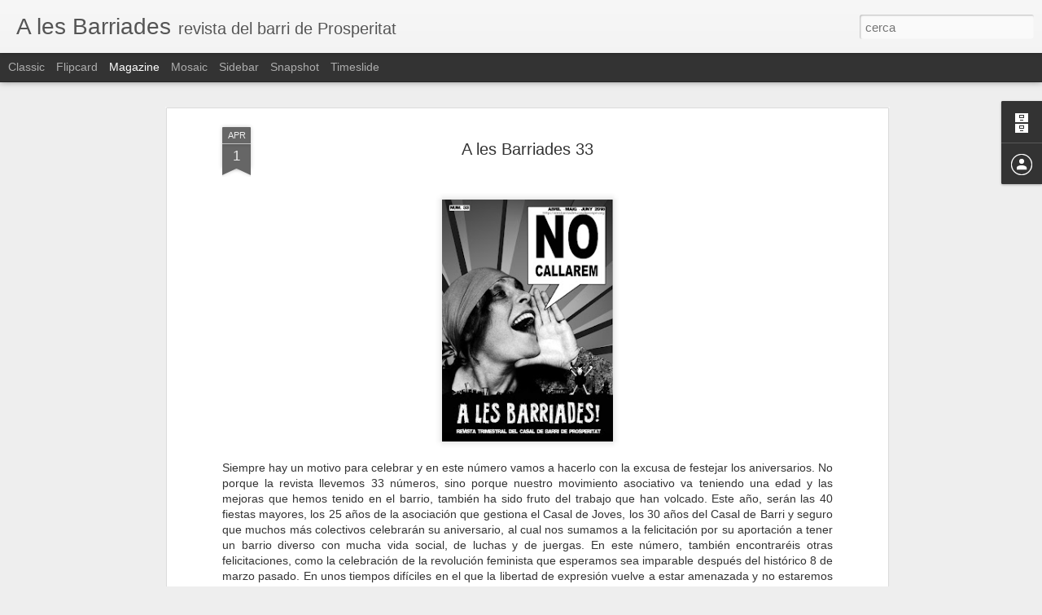

--- FILE ---
content_type: text/javascript; charset=UTF-8
request_url: http://alesbarriades.casalprospe.org/?v=0&action=initial&widgetId=Profile1&responseType=js&xssi_token=AOuZoY7mHO9wm9E1ZsllvwG1BxTTEmBKsg%3A1769543722697
body_size: 429
content:
try {
_WidgetManager._HandleControllerResult('Profile1', 'initial',{'title': 'Contribu\xefdors', 'team': true, 'authors': [{'userUrl': 'https://www.blogger.com/profile/06838474821174152461', 'display-name': 'Difusi\xf3', 'profileLogo': '//www.blogger.com/img/logo-16.png'}, {'userUrl': 'https://www.blogger.com/profile/07873791980606905428', 'display-name': 'Joan Martinez i Serres \x22linuxbcn\x22', 'profileLogo': '//www.blogger.com/img/logo-16.png'}, {'userUrl': 'https://www.blogger.com/profile/16276387622363490469', 'display-name': 'Prova', 'profileLogo': '//www.blogger.com/img/logo-16.png'}, {'userUrl': 'https://www.blogger.com/profile/03716539557011983493', 'display-name': 'Ru', 'profileLogo': '//www.blogger.com/img/logo-16.png'}], 'viewProfileMsg': 'Visualitza el meu perfil complet', 'isDisplayable': true});
} catch (e) {
  if (typeof log != 'undefined') {
    log('HandleControllerResult failed: ' + e);
  }
}


--- FILE ---
content_type: text/javascript; charset=UTF-8
request_url: http://alesbarriades.casalprospe.org/?v=0&action=initial&widgetId=BlogArchive1&responseType=js&xssi_token=AOuZoY7mHO9wm9E1ZsllvwG1BxTTEmBKsg%3A1769543722697
body_size: 1355
content:
try {
_WidgetManager._HandleControllerResult('BlogArchive1', 'initial',{'url': 'http://alesbarriades.casalprospe.org/search?updated-min\x3d1969-12-31T16:00:00-08:00\x26updated-max\x3d292278994-08-17T07:12:55Z\x26max-results\x3d50', 'name': 'All Posts', 'expclass': 'expanded', 'toggleId': 'ALL-0', 'post-count': 65, 'data': [{'url': 'http://alesbarriades.casalprospe.org/2026/', 'name': '2026', 'expclass': 'expanded', 'toggleId': 'YEARLY-1767254400000', 'post-count': 1, 'data': [{'url': 'http://alesbarriades.casalprospe.org/2026/01/', 'name': 'de gener', 'expclass': 'expanded', 'toggleId': 'MONTHLY-1767254400000', 'post-count': 1, 'posts': [{'title': 'A les barriades! N\xfamero 64', 'url': 'http://alesbarriades.casalprospe.org/2026/01/a-les-barriades-numero-64.html'}]}]}, {'url': 'http://alesbarriades.casalprospe.org/2025/', 'name': '2025', 'expclass': 'collapsed', 'toggleId': 'YEARLY-1735718400000', 'post-count': 4, 'data': [{'url': 'http://alesbarriades.casalprospe.org/2025/10/', 'name': 'd\u2019octubre', 'expclass': 'collapsed', 'toggleId': 'MONTHLY-1759302000000', 'post-count': 1}, {'url': 'http://alesbarriades.casalprospe.org/2025/07/', 'name': 'de juliol', 'expclass': 'collapsed', 'toggleId': 'MONTHLY-1751353200000', 'post-count': 1}, {'url': 'http://alesbarriades.casalprospe.org/2025/04/', 'name': 'd\u2019abril', 'expclass': 'collapsed', 'toggleId': 'MONTHLY-1743490800000', 'post-count': 1}, {'url': 'http://alesbarriades.casalprospe.org/2025/01/', 'name': 'de gener', 'expclass': 'collapsed', 'toggleId': 'MONTHLY-1735718400000', 'post-count': 1}]}, {'url': 'http://alesbarriades.casalprospe.org/2024/', 'name': '2024', 'expclass': 'collapsed', 'toggleId': 'YEARLY-1704096000000', 'post-count': 4, 'data': [{'url': 'http://alesbarriades.casalprospe.org/2024/10/', 'name': 'd\u2019octubre', 'expclass': 'collapsed', 'toggleId': 'MONTHLY-1727766000000', 'post-count': 1}, {'url': 'http://alesbarriades.casalprospe.org/2024/06/', 'name': 'de juny', 'expclass': 'collapsed', 'toggleId': 'MONTHLY-1717225200000', 'post-count': 1}, {'url': 'http://alesbarriades.casalprospe.org/2024/04/', 'name': 'd\u2019abril', 'expclass': 'collapsed', 'toggleId': 'MONTHLY-1711954800000', 'post-count': 1}, {'url': 'http://alesbarriades.casalprospe.org/2024/01/', 'name': 'de gener', 'expclass': 'collapsed', 'toggleId': 'MONTHLY-1704096000000', 'post-count': 1}]}, {'url': 'http://alesbarriades.casalprospe.org/2023/', 'name': '2023', 'expclass': 'collapsed', 'toggleId': 'YEARLY-1672560000000', 'post-count': 4, 'data': [{'url': 'http://alesbarriades.casalprospe.org/2023/10/', 'name': 'd\u2019octubre', 'expclass': 'collapsed', 'toggleId': 'MONTHLY-1696143600000', 'post-count': 1}, {'url': 'http://alesbarriades.casalprospe.org/2023/07/', 'name': 'de juliol', 'expclass': 'collapsed', 'toggleId': 'MONTHLY-1688194800000', 'post-count': 1}, {'url': 'http://alesbarriades.casalprospe.org/2023/04/', 'name': 'd\u2019abril', 'expclass': 'collapsed', 'toggleId': 'MONTHLY-1680332400000', 'post-count': 1}, {'url': 'http://alesbarriades.casalprospe.org/2023/01/', 'name': 'de gener', 'expclass': 'collapsed', 'toggleId': 'MONTHLY-1672560000000', 'post-count': 1}]}, {'url': 'http://alesbarriades.casalprospe.org/2022/', 'name': '2022', 'expclass': 'collapsed', 'toggleId': 'YEARLY-1641024000000', 'post-count': 3, 'data': [{'url': 'http://alesbarriades.casalprospe.org/2022/10/', 'name': 'd\u2019octubre', 'expclass': 'collapsed', 'toggleId': 'MONTHLY-1664607600000', 'post-count': 1}, {'url': 'http://alesbarriades.casalprospe.org/2022/07/', 'name': 'de juliol', 'expclass': 'collapsed', 'toggleId': 'MONTHLY-1656658800000', 'post-count': 2}]}, {'url': 'http://alesbarriades.casalprospe.org/2021/', 'name': '2021', 'expclass': 'collapsed', 'toggleId': 'YEARLY-1609488000000', 'post-count': 5, 'data': [{'url': 'http://alesbarriades.casalprospe.org/2021/12/', 'name': 'de desembre', 'expclass': 'collapsed', 'toggleId': 'MONTHLY-1638345600000', 'post-count': 1}, {'url': 'http://alesbarriades.casalprospe.org/2021/10/', 'name': 'd\u2019octubre', 'expclass': 'collapsed', 'toggleId': 'MONTHLY-1633071600000', 'post-count': 2}, {'url': 'http://alesbarriades.casalprospe.org/2021/04/', 'name': 'd\u2019abril', 'expclass': 'collapsed', 'toggleId': 'MONTHLY-1617260400000', 'post-count': 1}, {'url': 'http://alesbarriades.casalprospe.org/2021/01/', 'name': 'de gener', 'expclass': 'collapsed', 'toggleId': 'MONTHLY-1609488000000', 'post-count': 1}]}, {'url': 'http://alesbarriades.casalprospe.org/2020/', 'name': '2020', 'expclass': 'collapsed', 'toggleId': 'YEARLY-1577865600000', 'post-count': 4, 'data': [{'url': 'http://alesbarriades.casalprospe.org/2020/10/', 'name': 'd\u2019octubre', 'expclass': 'collapsed', 'toggleId': 'MONTHLY-1601535600000', 'post-count': 1}, {'url': 'http://alesbarriades.casalprospe.org/2020/07/', 'name': 'de juliol', 'expclass': 'collapsed', 'toggleId': 'MONTHLY-1593586800000', 'post-count': 1}, {'url': 'http://alesbarriades.casalprospe.org/2020/04/', 'name': 'd\u2019abril', 'expclass': 'collapsed', 'toggleId': 'MONTHLY-1585724400000', 'post-count': 1}, {'url': 'http://alesbarriades.casalprospe.org/2020/01/', 'name': 'de gener', 'expclass': 'collapsed', 'toggleId': 'MONTHLY-1577865600000', 'post-count': 1}]}, {'url': 'http://alesbarriades.casalprospe.org/2019/', 'name': '2019', 'expclass': 'collapsed', 'toggleId': 'YEARLY-1546329600000', 'post-count': 3, 'data': [{'url': 'http://alesbarriades.casalprospe.org/2019/11/', 'name': 'de novembre', 'expclass': 'collapsed', 'toggleId': 'MONTHLY-1572591600000', 'post-count': 1}, {'url': 'http://alesbarriades.casalprospe.org/2019/06/', 'name': 'de juny', 'expclass': 'collapsed', 'toggleId': 'MONTHLY-1559372400000', 'post-count': 1}, {'url': 'http://alesbarriades.casalprospe.org/2019/03/', 'name': 'de mar\xe7', 'expclass': 'collapsed', 'toggleId': 'MONTHLY-1551427200000', 'post-count': 1}]}, {'url': 'http://alesbarriades.casalprospe.org/2018/', 'name': '2018', 'expclass': 'collapsed', 'toggleId': 'YEARLY-1514793600000', 'post-count': 5, 'data': [{'url': 'http://alesbarriades.casalprospe.org/2018/12/', 'name': 'de desembre', 'expclass': 'collapsed', 'toggleId': 'MONTHLY-1543651200000', 'post-count': 1}, {'url': 'http://alesbarriades.casalprospe.org/2018/10/', 'name': 'd\u2019octubre', 'expclass': 'collapsed', 'toggleId': 'MONTHLY-1538377200000', 'post-count': 1}, {'url': 'http://alesbarriades.casalprospe.org/2018/07/', 'name': 'de juliol', 'expclass': 'collapsed', 'toggleId': 'MONTHLY-1530428400000', 'post-count': 1}, {'url': 'http://alesbarriades.casalprospe.org/2018/04/', 'name': 'd\u2019abril', 'expclass': 'collapsed', 'toggleId': 'MONTHLY-1522566000000', 'post-count': 1}, {'url': 'http://alesbarriades.casalprospe.org/2018/01/', 'name': 'de gener', 'expclass': 'collapsed', 'toggleId': 'MONTHLY-1514793600000', 'post-count': 1}]}, {'url': 'http://alesbarriades.casalprospe.org/2017/', 'name': '2017', 'expclass': 'collapsed', 'toggleId': 'YEARLY-1483257600000', 'post-count': 4, 'data': [{'url': 'http://alesbarriades.casalprospe.org/2017/10/', 'name': 'd\u2019octubre', 'expclass': 'collapsed', 'toggleId': 'MONTHLY-1506841200000', 'post-count': 1}, {'url': 'http://alesbarriades.casalprospe.org/2017/06/', 'name': 'de juny', 'expclass': 'collapsed', 'toggleId': 'MONTHLY-1496300400000', 'post-count': 1}, {'url': 'http://alesbarriades.casalprospe.org/2017/04/', 'name': 'd\u2019abril', 'expclass': 'collapsed', 'toggleId': 'MONTHLY-1491030000000', 'post-count': 1}, {'url': 'http://alesbarriades.casalprospe.org/2017/01/', 'name': 'de gener', 'expclass': 'collapsed', 'toggleId': 'MONTHLY-1483257600000', 'post-count': 1}]}, {'url': 'http://alesbarriades.casalprospe.org/2016/', 'name': '2016', 'expclass': 'collapsed', 'toggleId': 'YEARLY-1451635200000', 'post-count': 3, 'data': [{'url': 'http://alesbarriades.casalprospe.org/2016/10/', 'name': 'd\u2019octubre', 'expclass': 'collapsed', 'toggleId': 'MONTHLY-1475305200000', 'post-count': 1}, {'url': 'http://alesbarriades.casalprospe.org/2016/05/', 'name': 'de maig', 'expclass': 'collapsed', 'toggleId': 'MONTHLY-1462086000000', 'post-count': 1}, {'url': 'http://alesbarriades.casalprospe.org/2016/03/', 'name': 'de mar\xe7', 'expclass': 'collapsed', 'toggleId': 'MONTHLY-1456819200000', 'post-count': 1}]}, {'url': 'http://alesbarriades.casalprospe.org/2015/', 'name': '2015', 'expclass': 'collapsed', 'toggleId': 'YEARLY-1420099200000', 'post-count': 6, 'data': [{'url': 'http://alesbarriades.casalprospe.org/2015/12/', 'name': 'de desembre', 'expclass': 'collapsed', 'toggleId': 'MONTHLY-1448956800000', 'post-count': 1}, {'url': 'http://alesbarriades.casalprospe.org/2015/11/', 'name': 'de novembre', 'expclass': 'collapsed', 'toggleId': 'MONTHLY-1446361200000', 'post-count': 1}, {'url': 'http://alesbarriades.casalprospe.org/2015/10/', 'name': 'd\u2019octubre', 'expclass': 'collapsed', 'toggleId': 'MONTHLY-1443682800000', 'post-count': 1}, {'url': 'http://alesbarriades.casalprospe.org/2015/06/', 'name': 'de juny', 'expclass': 'collapsed', 'toggleId': 'MONTHLY-1433142000000', 'post-count': 1}, {'url': 'http://alesbarriades.casalprospe.org/2015/04/', 'name': 'd\u2019abril', 'expclass': 'collapsed', 'toggleId': 'MONTHLY-1427871600000', 'post-count': 1}, {'url': 'http://alesbarriades.casalprospe.org/2015/02/', 'name': 'de febrer', 'expclass': 'collapsed', 'toggleId': 'MONTHLY-1422777600000', 'post-count': 1}]}, {'url': 'http://alesbarriades.casalprospe.org/2014/', 'name': '2014', 'expclass': 'collapsed', 'toggleId': 'YEARLY-1388563200000', 'post-count': 6, 'data': [{'url': 'http://alesbarriades.casalprospe.org/2014/12/', 'name': 'de desembre', 'expclass': 'collapsed', 'toggleId': 'MONTHLY-1417420800000', 'post-count': 1}, {'url': 'http://alesbarriades.casalprospe.org/2014/10/', 'name': 'd\u2019octubre', 'expclass': 'collapsed', 'toggleId': 'MONTHLY-1412146800000', 'post-count': 1}, {'url': 'http://alesbarriades.casalprospe.org/2014/06/', 'name': 'de juny', 'expclass': 'collapsed', 'toggleId': 'MONTHLY-1401606000000', 'post-count': 1}, {'url': 'http://alesbarriades.casalprospe.org/2014/04/', 'name': 'd\u2019abril', 'expclass': 'collapsed', 'toggleId': 'MONTHLY-1396335600000', 'post-count': 1}, {'url': 'http://alesbarriades.casalprospe.org/2014/02/', 'name': 'de febrer', 'expclass': 'collapsed', 'toggleId': 'MONTHLY-1391241600000', 'post-count': 2}]}, {'url': 'http://alesbarriades.casalprospe.org/2013/', 'name': '2013', 'expclass': 'collapsed', 'toggleId': 'YEARLY-1357027200000', 'post-count': 5, 'data': [{'url': 'http://alesbarriades.casalprospe.org/2013/10/', 'name': 'd\u2019octubre', 'expclass': 'collapsed', 'toggleId': 'MONTHLY-1380610800000', 'post-count': 1}, {'url': 'http://alesbarriades.casalprospe.org/2013/06/', 'name': 'de juny', 'expclass': 'collapsed', 'toggleId': 'MONTHLY-1370070000000', 'post-count': 1}, {'url': 'http://alesbarriades.casalprospe.org/2013/04/', 'name': 'd\u2019abril', 'expclass': 'collapsed', 'toggleId': 'MONTHLY-1364799600000', 'post-count': 1}, {'url': 'http://alesbarriades.casalprospe.org/2013/02/', 'name': 'de febrer', 'expclass': 'collapsed', 'toggleId': 'MONTHLY-1359705600000', 'post-count': 1}, {'url': 'http://alesbarriades.casalprospe.org/2013/01/', 'name': 'de gener', 'expclass': 'collapsed', 'toggleId': 'MONTHLY-1357027200000', 'post-count': 1}]}, {'url': 'http://alesbarriades.casalprospe.org/2012/', 'name': '2012', 'expclass': 'collapsed', 'toggleId': 'YEARLY-1325404800000', 'post-count': 4, 'data': [{'url': 'http://alesbarriades.casalprospe.org/2012/02/', 'name': 'de febrer', 'expclass': 'collapsed', 'toggleId': 'MONTHLY-1328083200000', 'post-count': 4}]}, {'url': 'http://alesbarriades.casalprospe.org/2011/', 'name': '2011', 'expclass': 'collapsed', 'toggleId': 'YEARLY-1293868800000', 'post-count': 4, 'data': [{'url': 'http://alesbarriades.casalprospe.org/2011/02/', 'name': 'de febrer', 'expclass': 'collapsed', 'toggleId': 'MONTHLY-1296547200000', 'post-count': 4}]}], 'toggleopen': 'MONTHLY-1767254400000', 'style': 'HIERARCHY', 'title': 'Arxiu del blog'});
} catch (e) {
  if (typeof log != 'undefined') {
    log('HandleControllerResult failed: ' + e);
  }
}


--- FILE ---
content_type: text/javascript; charset=UTF-8
request_url: http://alesbarriades.casalprospe.org/?v=0&action=initial&widgetId=Profile1&responseType=js&xssi_token=AOuZoY7mHO9wm9E1ZsllvwG1BxTTEmBKsg%3A1769543722697
body_size: 429
content:
try {
_WidgetManager._HandleControllerResult('Profile1', 'initial',{'title': 'Contribu\xefdors', 'team': true, 'authors': [{'userUrl': 'https://www.blogger.com/profile/06838474821174152461', 'display-name': 'Difusi\xf3', 'profileLogo': '//www.blogger.com/img/logo-16.png'}, {'userUrl': 'https://www.blogger.com/profile/07873791980606905428', 'display-name': 'Joan Martinez i Serres \x22linuxbcn\x22', 'profileLogo': '//www.blogger.com/img/logo-16.png'}, {'userUrl': 'https://www.blogger.com/profile/16276387622363490469', 'display-name': 'Prova', 'profileLogo': '//www.blogger.com/img/logo-16.png'}, {'userUrl': 'https://www.blogger.com/profile/03716539557011983493', 'display-name': 'Ru', 'profileLogo': '//www.blogger.com/img/logo-16.png'}], 'viewProfileMsg': 'Visualitza el meu perfil complet', 'isDisplayable': true});
} catch (e) {
  if (typeof log != 'undefined') {
    log('HandleControllerResult failed: ' + e);
  }
}


--- FILE ---
content_type: text/javascript; charset=UTF-8
request_url: http://alesbarriades.casalprospe.org/?v=0&action=initial&widgetId=BlogArchive1&responseType=js&xssi_token=AOuZoY7mHO9wm9E1ZsllvwG1BxTTEmBKsg%3A1769543722697
body_size: 1355
content:
try {
_WidgetManager._HandleControllerResult('BlogArchive1', 'initial',{'url': 'http://alesbarriades.casalprospe.org/search?updated-min\x3d1969-12-31T16:00:00-08:00\x26updated-max\x3d292278994-08-17T07:12:55Z\x26max-results\x3d50', 'name': 'All Posts', 'expclass': 'expanded', 'toggleId': 'ALL-0', 'post-count': 65, 'data': [{'url': 'http://alesbarriades.casalprospe.org/2026/', 'name': '2026', 'expclass': 'expanded', 'toggleId': 'YEARLY-1767254400000', 'post-count': 1, 'data': [{'url': 'http://alesbarriades.casalprospe.org/2026/01/', 'name': 'de gener', 'expclass': 'expanded', 'toggleId': 'MONTHLY-1767254400000', 'post-count': 1, 'posts': [{'title': 'A les barriades! N\xfamero 64', 'url': 'http://alesbarriades.casalprospe.org/2026/01/a-les-barriades-numero-64.html'}]}]}, {'url': 'http://alesbarriades.casalprospe.org/2025/', 'name': '2025', 'expclass': 'collapsed', 'toggleId': 'YEARLY-1735718400000', 'post-count': 4, 'data': [{'url': 'http://alesbarriades.casalprospe.org/2025/10/', 'name': 'd\u2019octubre', 'expclass': 'collapsed', 'toggleId': 'MONTHLY-1759302000000', 'post-count': 1}, {'url': 'http://alesbarriades.casalprospe.org/2025/07/', 'name': 'de juliol', 'expclass': 'collapsed', 'toggleId': 'MONTHLY-1751353200000', 'post-count': 1}, {'url': 'http://alesbarriades.casalprospe.org/2025/04/', 'name': 'd\u2019abril', 'expclass': 'collapsed', 'toggleId': 'MONTHLY-1743490800000', 'post-count': 1}, {'url': 'http://alesbarriades.casalprospe.org/2025/01/', 'name': 'de gener', 'expclass': 'collapsed', 'toggleId': 'MONTHLY-1735718400000', 'post-count': 1}]}, {'url': 'http://alesbarriades.casalprospe.org/2024/', 'name': '2024', 'expclass': 'collapsed', 'toggleId': 'YEARLY-1704096000000', 'post-count': 4, 'data': [{'url': 'http://alesbarriades.casalprospe.org/2024/10/', 'name': 'd\u2019octubre', 'expclass': 'collapsed', 'toggleId': 'MONTHLY-1727766000000', 'post-count': 1}, {'url': 'http://alesbarriades.casalprospe.org/2024/06/', 'name': 'de juny', 'expclass': 'collapsed', 'toggleId': 'MONTHLY-1717225200000', 'post-count': 1}, {'url': 'http://alesbarriades.casalprospe.org/2024/04/', 'name': 'd\u2019abril', 'expclass': 'collapsed', 'toggleId': 'MONTHLY-1711954800000', 'post-count': 1}, {'url': 'http://alesbarriades.casalprospe.org/2024/01/', 'name': 'de gener', 'expclass': 'collapsed', 'toggleId': 'MONTHLY-1704096000000', 'post-count': 1}]}, {'url': 'http://alesbarriades.casalprospe.org/2023/', 'name': '2023', 'expclass': 'collapsed', 'toggleId': 'YEARLY-1672560000000', 'post-count': 4, 'data': [{'url': 'http://alesbarriades.casalprospe.org/2023/10/', 'name': 'd\u2019octubre', 'expclass': 'collapsed', 'toggleId': 'MONTHLY-1696143600000', 'post-count': 1}, {'url': 'http://alesbarriades.casalprospe.org/2023/07/', 'name': 'de juliol', 'expclass': 'collapsed', 'toggleId': 'MONTHLY-1688194800000', 'post-count': 1}, {'url': 'http://alesbarriades.casalprospe.org/2023/04/', 'name': 'd\u2019abril', 'expclass': 'collapsed', 'toggleId': 'MONTHLY-1680332400000', 'post-count': 1}, {'url': 'http://alesbarriades.casalprospe.org/2023/01/', 'name': 'de gener', 'expclass': 'collapsed', 'toggleId': 'MONTHLY-1672560000000', 'post-count': 1}]}, {'url': 'http://alesbarriades.casalprospe.org/2022/', 'name': '2022', 'expclass': 'collapsed', 'toggleId': 'YEARLY-1641024000000', 'post-count': 3, 'data': [{'url': 'http://alesbarriades.casalprospe.org/2022/10/', 'name': 'd\u2019octubre', 'expclass': 'collapsed', 'toggleId': 'MONTHLY-1664607600000', 'post-count': 1}, {'url': 'http://alesbarriades.casalprospe.org/2022/07/', 'name': 'de juliol', 'expclass': 'collapsed', 'toggleId': 'MONTHLY-1656658800000', 'post-count': 2}]}, {'url': 'http://alesbarriades.casalprospe.org/2021/', 'name': '2021', 'expclass': 'collapsed', 'toggleId': 'YEARLY-1609488000000', 'post-count': 5, 'data': [{'url': 'http://alesbarriades.casalprospe.org/2021/12/', 'name': 'de desembre', 'expclass': 'collapsed', 'toggleId': 'MONTHLY-1638345600000', 'post-count': 1}, {'url': 'http://alesbarriades.casalprospe.org/2021/10/', 'name': 'd\u2019octubre', 'expclass': 'collapsed', 'toggleId': 'MONTHLY-1633071600000', 'post-count': 2}, {'url': 'http://alesbarriades.casalprospe.org/2021/04/', 'name': 'd\u2019abril', 'expclass': 'collapsed', 'toggleId': 'MONTHLY-1617260400000', 'post-count': 1}, {'url': 'http://alesbarriades.casalprospe.org/2021/01/', 'name': 'de gener', 'expclass': 'collapsed', 'toggleId': 'MONTHLY-1609488000000', 'post-count': 1}]}, {'url': 'http://alesbarriades.casalprospe.org/2020/', 'name': '2020', 'expclass': 'collapsed', 'toggleId': 'YEARLY-1577865600000', 'post-count': 4, 'data': [{'url': 'http://alesbarriades.casalprospe.org/2020/10/', 'name': 'd\u2019octubre', 'expclass': 'collapsed', 'toggleId': 'MONTHLY-1601535600000', 'post-count': 1}, {'url': 'http://alesbarriades.casalprospe.org/2020/07/', 'name': 'de juliol', 'expclass': 'collapsed', 'toggleId': 'MONTHLY-1593586800000', 'post-count': 1}, {'url': 'http://alesbarriades.casalprospe.org/2020/04/', 'name': 'd\u2019abril', 'expclass': 'collapsed', 'toggleId': 'MONTHLY-1585724400000', 'post-count': 1}, {'url': 'http://alesbarriades.casalprospe.org/2020/01/', 'name': 'de gener', 'expclass': 'collapsed', 'toggleId': 'MONTHLY-1577865600000', 'post-count': 1}]}, {'url': 'http://alesbarriades.casalprospe.org/2019/', 'name': '2019', 'expclass': 'collapsed', 'toggleId': 'YEARLY-1546329600000', 'post-count': 3, 'data': [{'url': 'http://alesbarriades.casalprospe.org/2019/11/', 'name': 'de novembre', 'expclass': 'collapsed', 'toggleId': 'MONTHLY-1572591600000', 'post-count': 1}, {'url': 'http://alesbarriades.casalprospe.org/2019/06/', 'name': 'de juny', 'expclass': 'collapsed', 'toggleId': 'MONTHLY-1559372400000', 'post-count': 1}, {'url': 'http://alesbarriades.casalprospe.org/2019/03/', 'name': 'de mar\xe7', 'expclass': 'collapsed', 'toggleId': 'MONTHLY-1551427200000', 'post-count': 1}]}, {'url': 'http://alesbarriades.casalprospe.org/2018/', 'name': '2018', 'expclass': 'collapsed', 'toggleId': 'YEARLY-1514793600000', 'post-count': 5, 'data': [{'url': 'http://alesbarriades.casalprospe.org/2018/12/', 'name': 'de desembre', 'expclass': 'collapsed', 'toggleId': 'MONTHLY-1543651200000', 'post-count': 1}, {'url': 'http://alesbarriades.casalprospe.org/2018/10/', 'name': 'd\u2019octubre', 'expclass': 'collapsed', 'toggleId': 'MONTHLY-1538377200000', 'post-count': 1}, {'url': 'http://alesbarriades.casalprospe.org/2018/07/', 'name': 'de juliol', 'expclass': 'collapsed', 'toggleId': 'MONTHLY-1530428400000', 'post-count': 1}, {'url': 'http://alesbarriades.casalprospe.org/2018/04/', 'name': 'd\u2019abril', 'expclass': 'collapsed', 'toggleId': 'MONTHLY-1522566000000', 'post-count': 1}, {'url': 'http://alesbarriades.casalprospe.org/2018/01/', 'name': 'de gener', 'expclass': 'collapsed', 'toggleId': 'MONTHLY-1514793600000', 'post-count': 1}]}, {'url': 'http://alesbarriades.casalprospe.org/2017/', 'name': '2017', 'expclass': 'collapsed', 'toggleId': 'YEARLY-1483257600000', 'post-count': 4, 'data': [{'url': 'http://alesbarriades.casalprospe.org/2017/10/', 'name': 'd\u2019octubre', 'expclass': 'collapsed', 'toggleId': 'MONTHLY-1506841200000', 'post-count': 1}, {'url': 'http://alesbarriades.casalprospe.org/2017/06/', 'name': 'de juny', 'expclass': 'collapsed', 'toggleId': 'MONTHLY-1496300400000', 'post-count': 1}, {'url': 'http://alesbarriades.casalprospe.org/2017/04/', 'name': 'd\u2019abril', 'expclass': 'collapsed', 'toggleId': 'MONTHLY-1491030000000', 'post-count': 1}, {'url': 'http://alesbarriades.casalprospe.org/2017/01/', 'name': 'de gener', 'expclass': 'collapsed', 'toggleId': 'MONTHLY-1483257600000', 'post-count': 1}]}, {'url': 'http://alesbarriades.casalprospe.org/2016/', 'name': '2016', 'expclass': 'collapsed', 'toggleId': 'YEARLY-1451635200000', 'post-count': 3, 'data': [{'url': 'http://alesbarriades.casalprospe.org/2016/10/', 'name': 'd\u2019octubre', 'expclass': 'collapsed', 'toggleId': 'MONTHLY-1475305200000', 'post-count': 1}, {'url': 'http://alesbarriades.casalprospe.org/2016/05/', 'name': 'de maig', 'expclass': 'collapsed', 'toggleId': 'MONTHLY-1462086000000', 'post-count': 1}, {'url': 'http://alesbarriades.casalprospe.org/2016/03/', 'name': 'de mar\xe7', 'expclass': 'collapsed', 'toggleId': 'MONTHLY-1456819200000', 'post-count': 1}]}, {'url': 'http://alesbarriades.casalprospe.org/2015/', 'name': '2015', 'expclass': 'collapsed', 'toggleId': 'YEARLY-1420099200000', 'post-count': 6, 'data': [{'url': 'http://alesbarriades.casalprospe.org/2015/12/', 'name': 'de desembre', 'expclass': 'collapsed', 'toggleId': 'MONTHLY-1448956800000', 'post-count': 1}, {'url': 'http://alesbarriades.casalprospe.org/2015/11/', 'name': 'de novembre', 'expclass': 'collapsed', 'toggleId': 'MONTHLY-1446361200000', 'post-count': 1}, {'url': 'http://alesbarriades.casalprospe.org/2015/10/', 'name': 'd\u2019octubre', 'expclass': 'collapsed', 'toggleId': 'MONTHLY-1443682800000', 'post-count': 1}, {'url': 'http://alesbarriades.casalprospe.org/2015/06/', 'name': 'de juny', 'expclass': 'collapsed', 'toggleId': 'MONTHLY-1433142000000', 'post-count': 1}, {'url': 'http://alesbarriades.casalprospe.org/2015/04/', 'name': 'd\u2019abril', 'expclass': 'collapsed', 'toggleId': 'MONTHLY-1427871600000', 'post-count': 1}, {'url': 'http://alesbarriades.casalprospe.org/2015/02/', 'name': 'de febrer', 'expclass': 'collapsed', 'toggleId': 'MONTHLY-1422777600000', 'post-count': 1}]}, {'url': 'http://alesbarriades.casalprospe.org/2014/', 'name': '2014', 'expclass': 'collapsed', 'toggleId': 'YEARLY-1388563200000', 'post-count': 6, 'data': [{'url': 'http://alesbarriades.casalprospe.org/2014/12/', 'name': 'de desembre', 'expclass': 'collapsed', 'toggleId': 'MONTHLY-1417420800000', 'post-count': 1}, {'url': 'http://alesbarriades.casalprospe.org/2014/10/', 'name': 'd\u2019octubre', 'expclass': 'collapsed', 'toggleId': 'MONTHLY-1412146800000', 'post-count': 1}, {'url': 'http://alesbarriades.casalprospe.org/2014/06/', 'name': 'de juny', 'expclass': 'collapsed', 'toggleId': 'MONTHLY-1401606000000', 'post-count': 1}, {'url': 'http://alesbarriades.casalprospe.org/2014/04/', 'name': 'd\u2019abril', 'expclass': 'collapsed', 'toggleId': 'MONTHLY-1396335600000', 'post-count': 1}, {'url': 'http://alesbarriades.casalprospe.org/2014/02/', 'name': 'de febrer', 'expclass': 'collapsed', 'toggleId': 'MONTHLY-1391241600000', 'post-count': 2}]}, {'url': 'http://alesbarriades.casalprospe.org/2013/', 'name': '2013', 'expclass': 'collapsed', 'toggleId': 'YEARLY-1357027200000', 'post-count': 5, 'data': [{'url': 'http://alesbarriades.casalprospe.org/2013/10/', 'name': 'd\u2019octubre', 'expclass': 'collapsed', 'toggleId': 'MONTHLY-1380610800000', 'post-count': 1}, {'url': 'http://alesbarriades.casalprospe.org/2013/06/', 'name': 'de juny', 'expclass': 'collapsed', 'toggleId': 'MONTHLY-1370070000000', 'post-count': 1}, {'url': 'http://alesbarriades.casalprospe.org/2013/04/', 'name': 'd\u2019abril', 'expclass': 'collapsed', 'toggleId': 'MONTHLY-1364799600000', 'post-count': 1}, {'url': 'http://alesbarriades.casalprospe.org/2013/02/', 'name': 'de febrer', 'expclass': 'collapsed', 'toggleId': 'MONTHLY-1359705600000', 'post-count': 1}, {'url': 'http://alesbarriades.casalprospe.org/2013/01/', 'name': 'de gener', 'expclass': 'collapsed', 'toggleId': 'MONTHLY-1357027200000', 'post-count': 1}]}, {'url': 'http://alesbarriades.casalprospe.org/2012/', 'name': '2012', 'expclass': 'collapsed', 'toggleId': 'YEARLY-1325404800000', 'post-count': 4, 'data': [{'url': 'http://alesbarriades.casalprospe.org/2012/02/', 'name': 'de febrer', 'expclass': 'collapsed', 'toggleId': 'MONTHLY-1328083200000', 'post-count': 4}]}, {'url': 'http://alesbarriades.casalprospe.org/2011/', 'name': '2011', 'expclass': 'collapsed', 'toggleId': 'YEARLY-1293868800000', 'post-count': 4, 'data': [{'url': 'http://alesbarriades.casalprospe.org/2011/02/', 'name': 'de febrer', 'expclass': 'collapsed', 'toggleId': 'MONTHLY-1296547200000', 'post-count': 4}]}], 'toggleopen': 'MONTHLY-1767254400000', 'style': 'HIERARCHY', 'title': 'Arxiu del blog'});
} catch (e) {
  if (typeof log != 'undefined') {
    log('HandleControllerResult failed: ' + e);
  }
}
